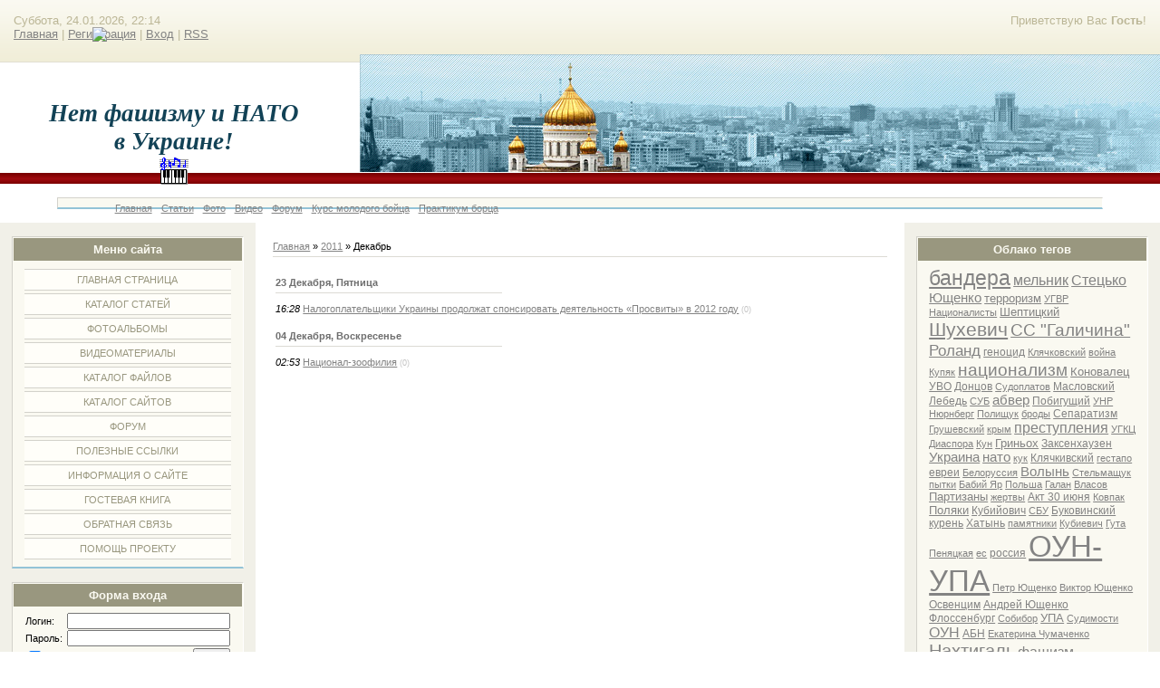

--- FILE ---
content_type: text/html; charset=UTF-8
request_url: https://no-fascism-ukr.ucoz.org/news/2011-12
body_size: 11422
content:
<html>
<head>
<script type="text/javascript" src="/?Zt3ab%3BQSqwYOFpCMvkZ3a%5EU2Da0ZYQ1R6tMNnx%3BZI873eyRJRNYmr3JBqk4ZrxY7IJ%3B5pSrOSTTY0XsaDTAnWH64NplqmQ7JPJaPY9YxB6h6Se1A5b4fN%3BqJ5q5kZ2e1pqn3%21ZCnG%5EUx%21xlct7GtFhUQ1hjDlzMtrhg%5EN4bL18ZixIGEziMaUTpHYHPd7kkO3jGRbZ9AjpiBTII2x3mWAlLqJeu5%5EMEvEMMU"></script>
	<script type="text/javascript">new Image().src = "//counter.yadro.ru/hit;ucoznet?r"+escape(document.referrer)+(screen&&";s"+screen.width+"*"+screen.height+"*"+(screen.colorDepth||screen.pixelDepth))+";u"+escape(document.URL)+";"+Date.now();</script>
	<script type="text/javascript">new Image().src = "//counter.yadro.ru/hit;ucoz_desktop_ad?r"+escape(document.referrer)+(screen&&";s"+screen.width+"*"+screen.height+"*"+(screen.colorDepth||screen.pixelDepth))+";u"+escape(document.URL)+";"+Date.now();</script><script type="text/javascript">
if(typeof(u_global_data)!='object') u_global_data={};
function ug_clund(){
	if(typeof(u_global_data.clunduse)!='undefined' && u_global_data.clunduse>0 || (u_global_data && u_global_data.is_u_main_h)){
		if(typeof(console)=='object' && typeof(console.log)=='function') console.log('utarget already loaded');
		return;
	}
	u_global_data.clunduse=1;
	if('0'=='1'){
		var d=new Date();d.setTime(d.getTime()+86400000);document.cookie='adbetnetshowed=2; path=/; expires='+d;
		if(location.search.indexOf('clk2398502361292193773143=1')==-1){
			return;
		}
	}else{
		window.addEventListener("click", function(event){
			if(typeof(u_global_data.clunduse)!='undefined' && u_global_data.clunduse>1) return;
			if(typeof(console)=='object' && typeof(console.log)=='function') console.log('utarget click');
			var d=new Date();d.setTime(d.getTime()+86400000);document.cookie='adbetnetshowed=1; path=/; expires='+d;
			u_global_data.clunduse=2;
			new Image().src = "//counter.yadro.ru/hit;ucoz_desktop_click?r"+escape(document.referrer)+(screen&&";s"+screen.width+"*"+screen.height+"*"+(screen.colorDepth||screen.pixelDepth))+";u"+escape(document.URL)+";"+Date.now();
		});
	}
	
	new Image().src = "//counter.yadro.ru/hit;desktop_click_load?r"+escape(document.referrer)+(screen&&";s"+screen.width+"*"+screen.height+"*"+(screen.colorDepth||screen.pixelDepth))+";u"+escape(document.URL)+";"+Date.now();
}

setTimeout(function(){
	if(typeof(u_global_data.preroll_video_57322)=='object' && u_global_data.preroll_video_57322.active_video=='adbetnet') {
		if(typeof(console)=='object' && typeof(console.log)=='function') console.log('utarget suspend, preroll active');
		setTimeout(ug_clund,8000);
	}
	else ug_clund();
},3000);
</script>
<title>Декабрь 2011 - Новости сайта - Нет фашизму и НАТО в Украине!</title>
<link type="text/css" rel="StyleSheet" href="/.s/src/css/836.css" />

	<link rel="stylesheet" href="/.s/src/base.min.css?v=221008" />
	<link rel="stylesheet" href="/.s/src/layer3.min.css?v=221008" />

	<script src="/.s/src/jquery-1.12.4.min.js"></script>
	
	<script src="/.s/src/uwnd.min.js?v=221008"></script>
	<script src="//s740.ucoz.net/cgi/uutils.fcg?a=uSD&ca=2&ug=999&isp=0&r=0.382275563347864"></script>
	<link rel="stylesheet" href="/.s/src/ulightbox/ulightbox.min.css" />
	<script src="/.s/src/ulightbox/ulightbox.min.js"></script>
	<script>
/* --- UCOZ-JS-DATA --- */
window.uCoz = {"country":"US","module":"news","ssid":"104071152000416545365","language":"ru","site":{"host":"no-fascism-ukr.ucoz.org","domain":null,"id":"fno-fascism-ukr"},"layerType":3,"sign":{"7287":"Перейти на страницу с фотографией.","7251":"Запрошенный контент не может быть загружен. Пожалуйста, попробуйте позже.","3125":"Закрыть","7253":"Начать слайд-шоу","5458":"Следующий","7252":"Предыдущий","7254":"Изменить размер","5255":"Помощник"},"uLightboxType":1};
/* --- UCOZ-JS-CODE --- */
function loginPopupForm(params = {}) { new _uWnd('LF', ' ', -250, -100, { closeonesc:1, resize:1 }, { url:'/index/40' + (params.urlParams ? '?'+params.urlParams : '') }) }
/* --- UCOZ-JS-END --- */
</script>

	<style>.UhideBlock{display:none; }</style>
</head>

<body>

<div id="wrap"> 
<!--U1AHEADER1Z--><DIV id=loginBlock><!--<s5212>-->Приветствую Вас<!--</s>--> <B>Гость</B>!</DIV>
<DIV id=dataBar>Суббота, 24.01.2026, 22:14<BR><A href="http://no-fascism-ukr.ucoz.org/"><!--<s5176>-->Главная<!--</s>--></A> | <A href="/index/3"><!--<s3089>-->Регистрация<!--</s>--></A>  | <A href="javascript:;" rel="nofollow" onclick="loginPopupForm(); return false;"><!--<s3087>-->Вход<!--</s>--></A> | <A href="https://no-fascism-ukr.ucoz.org/news/rss/">RSS</A></DIV>
<DIV></DIV>
<DIV style="POSITION: absolute; TOP: 30px; LEFT: 8%"><A href="http://www.pobedili.ru/"><IMG border=0 src="http://www.pobedili.ru/banner/gif/ribbon_star2.gif"></A></DIV>
<DIV id=logo>
<DIV id=logoName>
<H1><!-- <logo> --><SPAN style="FONT-FAMILY: Times New Roman"><B><EM>Нет фашизму и НАТО<BR>в Украине!<BR></EM></B></SPAN><script src="//no-fascism-ukr.ucoz.org/media/?auto=0;small=0;color=CC6600;loop=0;textoff=0;t=audio;f=http%3A//no-fascism-ukr.ucoz.org/_ld/0/5_rSanti--.mp3" type="text/javascript"></script><A title="Включить музыку" href="//no-fascism-ukr.ucoz.org/index/0-6" target=_blank><IMG border=0 alt="Включить музыку" src="//no-fascism-ukr.ucoz.org/image/button/74.gif"></A> <!-- </logo> --></H1></DIV>
<DIV id=logoPick></DIV></DIV>
<DIV class=subLine>&nbsp;</DIV>



<DIV class=boxTable>
<DIV class=boxContent><div id="uMenuDiv2" class="uMenuH" style="position:relative;"><ul class="uMenuRoot">
<li><div class="umn-tl"><div class="umn-tr"><div class="umn-tc"></div></div></div><div class="umn-ml"><div class="umn-mr"><div class="umn-mc"><div class="uMenuItem"><a href="/"><span>Главная</span></a></div></div></div></div><div class="umn-bl"><div class="umn-br"><div class="umn-bc"><div class="umn-footer"></div></div></div></div></li>
<li><div class="umn-tl"><div class="umn-tr"><div class="umn-tc"></div></div></div><div class="umn-ml"><div class="umn-mr"><div class="umn-mc"><div class="uMenuItem"><a href="/publ/"><span>Статьи</span></a></div></div></div></div><div class="umn-bl"><div class="umn-br"><div class="umn-bc"><div class="umn-footer"></div></div></div></div></li>
<li><div class="umn-tl"><div class="umn-tr"><div class="umn-tc"></div></div></div><div class="umn-ml"><div class="umn-mr"><div class="umn-mc"><div class="uMenuItem"><a href="/photo/"><span>Фото</span></a></div></div></div></div><div class="umn-bl"><div class="umn-br"><div class="umn-bc"><div class="umn-footer"></div></div></div></div></li>
<li><div class="umn-tl"><div class="umn-tr"><div class="umn-tc"></div></div></div><div class="umn-ml"><div class="umn-mr"><div class="umn-mc"><div class="uMenuItem"><a href="/blog"><span>Видео</span></a></div></div></div></div><div class="umn-bl"><div class="umn-br"><div class="umn-bc"><div class="umn-footer"></div></div></div></div></li>
<li><div class="umn-tl"><div class="umn-tr"><div class="umn-tc"></div></div></div><div class="umn-ml"><div class="umn-mr"><div class="umn-mc"><div class="uMenuItem"><a href="/forum/"><span>Форум</span></a></div></div></div></div><div class="umn-bl"><div class="umn-br"><div class="umn-bc"><div class="umn-footer"></div></div></div></div></li>
<li><div class="umn-tl"><div class="umn-tr"><div class="umn-tc"></div></div></div><div class="umn-ml"><div class="umn-mr"><div class="umn-mc"><div class="uMenuItem"><a href="/index/0-7"><span>Курс молодого бойца</span></a></div></div></div></div><div class="umn-bl"><div class="umn-br"><div class="umn-bc"><div class="umn-footer"></div></div></div></div></li>
<li><div class="umn-tl"><div class="umn-tr"><div class="umn-tc"></div></div></div><div class="umn-ml"><div class="umn-mr"><div class="umn-mc"><div class="uMenuItem"><a href="/index/0-8"><span>Практикум борца</span></a></div></div></div></div><div class="umn-bl"><div class="umn-br"><div class="umn-bc"><div class="umn-footer"></div></div></div></div></li></ul></div><script>$(function(){_uBuildMenu('#uMenuDiv2',1,document.location.href+'/','uMenuItemA','uMenuArrow',2500);})</script></DIV></DIV>

<!--/U1AHEADER1Z-->
 <div id="leftColumn">
<!--U1CLEFTER1Z-->
<!-- <block1> -->

<!-- <gr1> --><!-- </gr> -->
<DIV class=boxTable>
<H2><!-- <bt> --><!--<s5184>-->Меню сайта<!--</s>--><!-- </bt> --></H2>
<DIV class=boxContent><!-- <bc> --><div id="uMenuDiv1" class="uMenuV" style="position:relative;"><ul class="uMenuRoot">
<li><div class="umn-tl"><div class="umn-tr"><div class="umn-tc"></div></div></div><div class="umn-ml"><div class="umn-mr"><div class="umn-mc"><div class="uMenuItem"><a href="/"><span>Главная страница</span></a></div></div></div></div><div class="umn-bl"><div class="umn-br"><div class="umn-bc"><div class="umn-footer"></div></div></div></div></li>
<li><div class="umn-tl"><div class="umn-tr"><div class="umn-tc"></div></div></div><div class="umn-ml"><div class="umn-mr"><div class="umn-mc"><div class="uMenuItem"><a href="http://no-fascism-ukr.ucoz.org/publ/"><span>Каталог статей</span></a></div></div></div></div><div class="umn-bl"><div class="umn-br"><div class="umn-bc"><div class="umn-footer"></div></div></div></div></li>
<li><div class="umn-tl"><div class="umn-tr"><div class="umn-tc"></div></div></div><div class="umn-ml"><div class="umn-mr"><div class="umn-mc"><div class="uMenuItem"><a href="http://no-fascism-ukr.ucoz.org/photo/"><span>Фотоальбомы</span></a></div></div></div></div><div class="umn-bl"><div class="umn-br"><div class="umn-bc"><div class="umn-footer"></div></div></div></div></li>
<li><div class="umn-tl"><div class="umn-tr"><div class="umn-tc"></div></div></div><div class="umn-ml"><div class="umn-mr"><div class="umn-mc"><div class="uMenuItem"><a href="/blog"><span>Видеоматериалы</span></a></div></div></div></div><div class="umn-bl"><div class="umn-br"><div class="umn-bc"><div class="umn-footer"></div></div></div></div></li>
<li><div class="umn-tl"><div class="umn-tr"><div class="umn-tc"></div></div></div><div class="umn-ml"><div class="umn-mr"><div class="umn-mc"><div class="uMenuItem"><a href="http://no-fascism-ukr.ucoz.org/load/"><span>Каталог файлов</span></a></div></div></div></div><div class="umn-bl"><div class="umn-br"><div class="umn-bc"><div class="umn-footer"></div></div></div></div></li>
<li><div class="umn-tl"><div class="umn-tr"><div class="umn-tc"></div></div></div><div class="umn-ml"><div class="umn-mr"><div class="umn-mc"><div class="uMenuItem"><a href="http://no-fascism-ukr.ucoz.org/dir/"><span>Каталог сайтов</span></a></div></div></div></div><div class="umn-bl"><div class="umn-br"><div class="umn-bc"><div class="umn-footer"></div></div></div></div></li>
<li><div class="umn-tl"><div class="umn-tr"><div class="umn-tc"></div></div></div><div class="umn-ml"><div class="umn-mr"><div class="umn-mc"><div class="uMenuItem"><a href="http://no-fascism-ukr.ucoz.org/forum/"><span>Форум</span></a></div></div></div></div><div class="umn-bl"><div class="umn-br"><div class="umn-bc"><div class="umn-footer"></div></div></div></div></li>
<li><div class="umn-tl"><div class="umn-tr"><div class="umn-tc"></div></div></div><div class="umn-ml"><div class="umn-mr"><div class="umn-mc"><div class="uMenuItem"><a href="/board"><span>Полезные ссылки</span></a></div></div></div></div><div class="umn-bl"><div class="umn-br"><div class="umn-bc"><div class="umn-footer"></div></div></div></div></li>
<li><div class="umn-tl"><div class="umn-tr"><div class="umn-tc"></div></div></div><div class="umn-ml"><div class="umn-mr"><div class="umn-mc"><div class="uMenuItem"><a href="http://no-fascism-ukr.ucoz.org/index/0-2"><span>Информация о сайте</span></a></div></div></div></div><div class="umn-bl"><div class="umn-br"><div class="umn-bc"><div class="umn-footer"></div></div></div></div></li>
<li><div class="umn-tl"><div class="umn-tr"><div class="umn-tc"></div></div></div><div class="umn-ml"><div class="umn-mr"><div class="umn-mc"><div class="uMenuItem"><a href="http://no-fascism-ukr.ucoz.org/gb/"><span>Гостевая книга</span></a></div></div></div></div><div class="umn-bl"><div class="umn-br"><div class="umn-bc"><div class="umn-footer"></div></div></div></div></li>
<li><div class="umn-tl"><div class="umn-tr"><div class="umn-tc"></div></div></div><div class="umn-ml"><div class="umn-mr"><div class="umn-mc"><div class="uMenuItem"><a href="http://no-fascism-ukr.ucoz.org/index/0-3"><span>Обратная связь</span></a></div></div></div></div><div class="umn-bl"><div class="umn-br"><div class="umn-bc"><div class="umn-footer"></div></div></div></div></li>
<li><div class="umn-tl"><div class="umn-tr"><div class="umn-tc"></div></div></div><div class="umn-ml"><div class="umn-mr"><div class="umn-mc"><div class="uMenuItem"><a href="http://no-fascism-ukr.ucoz.org/index/0-5"><span>Помощь проекту</span></a></div></div></div></div><div class="umn-bl"><div class="umn-br"><div class="umn-bc"><div class="umn-footer"></div></div></div></div></li></ul></div><script>$(function(){_uBuildMenu('#uMenuDiv1',0,document.location.href+'/','uMenuItemA','uMenuArrow',2500);})</script><!-- </bc> --></DIV></DIV>
<!-- <gre> --><!-- </gre> -->

<!-- </block1> -->

<!-- <block2> -->

<DIV class=boxTable>
<H2><!-- <bt> --><!--<s5158>-->Форма входа<!--</s>--><!-- </bt> --></H2>
<DIV class=boxContent><!-- <bc> -->
		<script>
		sendFrm549810 = function( form, data = {} ) {
			var o   = $('#frmLg549810')[0];
			var pos = _uGetOffset(o);
			var o2  = $('#blk549810')[0];
			document.body.insertBefore(o2, document.body.firstChild);
			$(o2).css({top:(pos['top'])+'px',left:(pos['left'])+'px',width:o.offsetWidth+'px',height:o.offsetHeight+'px',display:''}).html('<div align="left" style="padding:5px;"><div class="myWinLoad"></div></div>');
			_uPostForm(form, { type:'POST', url:'/index/sub/', data, error:function() {
				$('#blk549810').html('<div align="" style="padding:10px;"><div class="myWinLoadSF" title="Невозможно выполнить запрос, попробуйте позже"></div></div>');
				_uWnd.alert('<div class="myWinError">Невозможно выполнить запрос, попробуйте позже</div>', '', {w:250, h:90, tm:3000, pad:'15px'} );
				setTimeout("$('#blk549810').css('display', 'none');", '1500');
			}});
			return false
		}
		
		</script>

		<div id="blk549810" style="border:1px solid #CCCCCC;position:absolute;z-index:82;background:url('/.s/img/fr/g.gif');display:none;"></div>

		<form id="frmLg549810" class="login-form local-auth" action="/index/sub/" method="post" onsubmit="return sendFrm549810(this)" data-submitter="sendFrm549810">
			
			
			<table border="0" cellspacing="1" cellpadding="0" width="100%">
			
			<tr><td class="login-form-label" width="20%" nowrap="nowrap">Логин:</td>
				<td class="login-form-val" ><input class="loginField" type="text" name="user" value="" size="20" autocomplete="username" style="width:100%;" maxlength="50"/></td></tr>
			<tr><td class="login-form-label">Пароль:</td>
				<td class="login-form-val"><input class="loginField" type="password" name="password" size="20" autocomplete="password" style="width:100%" maxlength="32"/></td></tr>
				
			</table>
			<table border="0" cellspacing="1" cellpadding="0" width="100%">
			<tr><td nowrap>
					<input id="remmonth" type="checkbox" name="rem" value="1" checked="checked"/><label for="remmonth">запомнить</label>
					</td>
				<td style="text-align:end" valign="top"><input class="loginButton" name="sbm" type="submit" value="Вход"/></td></tr>
			<tr><td class="login-form-links" colspan="2"><div style="text-align:center;"><a href="javascript:;" rel="nofollow" onclick="new _uWnd('Prm','Напоминание пароля',300,130,{ closeonesc:1 },{url:'/index/5'});return false;">Забыл пароль</a> | <a href="/index/3">Регистрация</a></div></td></tr>
			</table>
			
			<input type="hidden" name="a"    value="2" />
			<input type="hidden" name="ajax" value="1" />
			<input type="hidden" name="rnd"  value="810" />
			
			
		</form><!-- </bc> --></DIV></DIV>

<!-- </block2> -->

<!-- <block4> -->

<!-- </block4> -->

<!-- <block5> -->

<!-- </block5> -->

<!-- <block6> -->

<DIV class=boxTable>
<H2><!-- <bt> --><!--<s5207>-->Наш опрос<!--</s>--><!-- </bt> --></H2>
<DIV class=boxContent><!-- <bc> --><script>function pollnow414(){document.getElementById('PlBtn414').disabled=true;_uPostForm('pollform414',{url:'/poll/',type:'POST'});}function polll414(id,i){_uPostForm('',{url:'/poll/'+id+'-1-'+i+'-414',type:'GET'});}</script><div id="pollBlock414"><form id="pollform414" onsubmit="pollnow414();return false;">
			<div class="pollBlock">
				<div class="pollQue"><b>Должен ли Виктор Янукович лишить Степана Бандеру звания Героя Украины?</b></div>
				<div class="pollAns"><div class="answer"><input id="a4141" type="radio" name="answer" value="1" style="vertical-align:middle;" /> <label style="vertical-align:middle;display:inline;" for="a4141">Да</label></div>
<div class="answer"><input id="a4142" type="radio" name="answer" value="2" style="vertical-align:middle;" /> <label style="vertical-align:middle;display:inline;" for="a4142">Нет</label></div>
<div class="answer"><input id="a4143" type="radio" name="answer" value="3" style="vertical-align:middle;" /> <label style="vertical-align:middle;display:inline;" for="a4143">Решение должен принимать суд</label></div>

					<div id="pollSbm414" class="pollButton"><input class="pollBut" id="PlBtn414" type="submit" value="Ответить" /></div>
					<input type="hidden" name="ssid" value="104071152000416545365" />
					<input type="hidden" name="id"   value="15" />
					<input type="hidden" name="a"    value="1" />
					<input type="hidden" name="ajax" value="414" /></div>
				<div class="pollLnk"> <a href="javascript:;" rel="nofollow" onclick="new _uWnd('PollR','Результаты опроса',660,200,{closeonesc:1,maxh:400},{url:'/poll/15'});return false;">Результаты</a> | <a href="javascript:;" rel="nofollow" onclick="new _uWnd('PollA','Архив опросов',660,250,{closeonesc:1,maxh:400,max:1,min:1},{url:'/poll/0-2'});return false;">Архив опросов</a> </div>
				<div class="pollTot">Всего ответов: <b>59</b></div>
			</div></form></div><!-- </bc> --></DIV></DIV>

<!-- </block6> -->

<!-- <block7> -->
<DIV class=boxTable>
<H2><!-- <bt> --><!--<s5195>-->Статистика<!--</s>--><!-- </bt> --></H2>
<DIV class=boxContent><div align="center"><!-- <bc> --><BR>
<DIV style="MARGIN-BOTTOM: 10px; TEXT-ALIGN: center"><A href="//www.yandex.ru/cy?base=0&amp;host=no-fascism-ukr.ucoz.org/"><IMG height=31 alt="Яндекс цитирования" src="//www.yandex.ru/cycounter?no-fascism-ukr.ucoz.org/" width=88 border=0></A></DIV>
<DIV style="MARGIN-BOTTOM: 10px; TEXT-ALIGN: center"><a href="http://www.google-add.com/from.php?9278" target="_blank"><img src="http://google-add.com/button/google-add.gif" alt="Google-Add.com - Открытый Каталог Сайтов" width="88" height="31" border="0"/></a></DIV>

<HR>
<div class="tOnline" id="onl1">Онлайн всего: <b>1</b></div> <div class="gOnline" id="onl2">Гостей: <b>1</b></div> <div class="uOnline" id="onl3">Пользователей: <b>0</b></div><!-- </bc> --></div></DIV></DIV>
<!-- </block7> -->
<!--/U1CLEFTER1Z-->
</div>
 <div id="rightColumn">
<!--U1DRIGHTER1Z-->
<!-- <block2086> -->

<!-- <md2086> --><!-- </md> -->
<div class="boxTable"><h2><!-- <bt> -->Облако тегов<!-- </bt> --></h2><div class="boxContent"><!-- <bc> --><noindex><a style="font-size:17pt;" href="/search/%D0%B1%D0%B0%D0%BD%D0%B4%D0%B5%D1%80%D0%B0/" rel="nofollow" class="eTag eTagGr17">бандера</a> <a style="font-size:12pt;" href="/search/%D0%BC%D0%B5%D0%BB%D1%8C%D0%BD%D0%B8%D0%BA/" rel="nofollow" class="eTag eTagGr12">мельник</a> <a style="font-size:12pt;" href="/search/%D0%A1%D1%82%D0%B5%D1%86%D1%8C%D0%BA%D0%BE/" rel="nofollow" class="eTag eTagGr12">Стецько</a> <a style="font-size:11pt;" href="/search/%D0%AE%D1%89%D0%B5%D0%BD%D0%BA%D0%BE/" rel="nofollow" class="eTag eTagGr11">Ющенко</a> <a style="font-size:10pt;" href="/search/%D1%82%D0%B5%D1%80%D1%80%D0%BE%D1%80%D0%B8%D0%B7%D0%BC/" rel="nofollow" class="eTag eTagGr10">терроризм</a> <a style="font-size:8pt;" href="/search/%D0%A3%D0%93%D0%92%D0%A0/" rel="nofollow" class="eTag eTagGr8">УГВР</a> <a style="font-size:8pt;" href="/search/%D0%9D%D0%B0%D1%86%D0%B8%D0%BE%D0%BD%D0%B0%D0%BB%D0%B8%D1%81%D1%82%D1%8B/" rel="nofollow" class="eTag eTagGr8">Националисты</a> <a style="font-size:10pt;" href="/search/%D0%A8%D0%B5%D0%BF%D1%82%D0%B8%D1%86%D0%BA%D0%B8%D0%B9/" rel="nofollow" class="eTag eTagGr10">Шептицкий</a> <a style="font-size:16pt;" href="/search/%D0%A8%D1%83%D1%85%D0%B5%D0%B2%D0%B8%D1%87/" rel="nofollow" class="eTag eTagGr16">Шухевич</a> <a style="font-size:14pt;" href="/search/%D0%A1%D0%A1%20%26quot%D0%93%D0%B0%D0%BB%D0%B8%D1%87%D0%B8%D0%BD%D0%B0%26quot/" rel="nofollow" class="eTag eTagGr14">СС &quotГаличина&quot</a> <a style="font-size:13pt;" href="/search/%D0%A0%D0%BE%D0%BB%D0%B0%D0%BD%D0%B4/" rel="nofollow" class="eTag eTagGr13">Роланд</a> <a style="font-size:9pt;" href="/search/%D0%B3%D0%B5%D0%BD%D0%BE%D1%86%D0%B8%D0%B4/" rel="nofollow" class="eTag eTagGr9">геноцид</a> <a style="font-size:8pt;" href="/search/%D0%9A%D0%BB%D1%8F%D1%87%D0%BA%D0%BE%D0%B2%D1%81%D0%BA%D0%B8%D0%B9/" rel="nofollow" class="eTag eTagGr8">Клячковский</a> <a style="font-size:8pt;" href="/search/%D0%B2%D0%BE%D0%B9%D0%BD%D0%B0/" rel="nofollow" class="eTag eTagGr8">война</a> <a style="font-size:8pt;" href="/search/%D0%9A%D1%83%D0%BF%D1%8F%D0%BA/" rel="nofollow" class="eTag eTagGr8">Купяк</a> <a style="font-size:14pt;" href="/search/%D0%BD%D0%B0%D1%86%D0%B8%D0%BE%D0%BD%D0%B0%D0%BB%D0%B8%D0%B7%D0%BC/" rel="nofollow" class="eTag eTagGr14">национализм</a> <a style="font-size:10pt;" href="/search/%D0%9A%D0%BE%D0%BD%D0%BE%D0%B2%D0%B0%D0%BB%D0%B5%D1%86/" rel="nofollow" class="eTag eTagGr10">Коновалец</a> <a style="font-size:9pt;" href="/search/%D0%A3%D0%92%D0%9E/" rel="nofollow" class="eTag eTagGr9">УВО</a> <a style="font-size:9pt;" href="/search/%D0%94%D0%BE%D0%BD%D1%86%D0%BE%D0%B2/" rel="nofollow" class="eTag eTagGr9">Донцов</a> <a style="font-size:8pt;" href="/search/%D0%A1%D1%83%D0%B4%D0%BE%D0%BF%D0%BB%D0%B0%D1%82%D0%BE%D0%B2/" rel="nofollow" class="eTag eTagGr8">Судоплатов</a> <a style="font-size:9pt;" href="/search/%D0%9C%D0%B0%D1%81%D0%BB%D0%BE%D0%B2%D1%81%D0%BA%D0%B8%D0%B9/" rel="nofollow" class="eTag eTagGr9">Масловский</a> <a style="font-size:9pt;" href="/search/%D0%9B%D0%B5%D0%B1%D0%B5%D0%B4%D1%8C/" rel="nofollow" class="eTag eTagGr9">Лебедь</a> <a style="font-size:8pt;" href="/search/%D0%A1%D0%A3%D0%91/" rel="nofollow" class="eTag eTagGr8">СУБ</a> <a style="font-size:11pt;" href="/search/%D0%B0%D0%B1%D0%B2%D0%B5%D1%80/" rel="nofollow" class="eTag eTagGr11">абвер</a> <a style="font-size:9pt;" href="/search/%D0%9F%D0%BE%D0%B1%D0%B8%D0%B3%D1%83%D1%89%D0%B8%D0%B9/" rel="nofollow" class="eTag eTagGr9">Побигущий</a> <a style="font-size:8pt;" href="/search/%D0%A3%D0%9D%D0%A0/" rel="nofollow" class="eTag eTagGr8">УНР</a> <a style="font-size:8pt;" href="/search/%D0%9D%D1%8E%D1%80%D0%BD%D0%B1%D0%B5%D1%80%D0%B3/" rel="nofollow" class="eTag eTagGr8">Нюрнберг</a> <a style="font-size:8pt;" href="/search/%D0%9F%D0%BE%D0%BB%D0%B8%D1%89%D1%83%D0%BA/" rel="nofollow" class="eTag eTagGr8">Полищук</a> <a style="font-size:8pt;" href="/search/%D0%B1%D1%80%D0%BE%D0%B4%D1%8B/" rel="nofollow" class="eTag eTagGr8">броды</a> <a style="font-size:9pt;" href="/search/%D0%A1%D0%B5%D0%BF%D0%B0%D1%80%D0%B0%D1%82%D0%B8%D0%B7%D0%BC/" rel="nofollow" class="eTag eTagGr9">Сепаратизм</a> <a style="font-size:8pt;" href="/search/%D0%93%D1%80%D1%83%D1%88%D0%B5%D0%B2%D1%81%D0%BA%D0%B8%D0%B9/" rel="nofollow" class="eTag eTagGr8">Грушевский</a> <a style="font-size:8pt;" href="/search/%D0%BA%D1%80%D1%8B%D0%BC/" rel="nofollow" class="eTag eTagGr8">крым</a> <a style="font-size:12pt;" href="/search/%D0%BF%D1%80%D0%B5%D1%81%D1%82%D1%83%D0%BF%D0%BB%D0%B5%D0%BD%D0%B8%D1%8F/" rel="nofollow" class="eTag eTagGr12">преступления</a> <a style="font-size:8pt;" href="/search/%D0%A3%D0%93%D0%9A%D0%A6/" rel="nofollow" class="eTag eTagGr8">УГКЦ</a> <a style="font-size:8pt;" href="/search/%D0%94%D0%B8%D0%B0%D1%81%D0%BF%D0%BE%D1%80%D0%B0/" rel="nofollow" class="eTag eTagGr8">Диаспора</a> <a style="font-size:8pt;" href="/search/%D0%9A%D1%83%D0%BD/" rel="nofollow" class="eTag eTagGr8">Кун</a> <a style="font-size:10pt;" href="/search/%D0%93%D1%80%D0%B8%D0%BD%D1%8C%D0%BE%D1%85/" rel="nofollow" class="eTag eTagGr10">Гриньох</a> <a style="font-size:9pt;" href="/search/%D0%97%D0%B0%D0%BA%D1%81%D0%B5%D0%BD%D1%85%D0%B0%D1%83%D0%B7%D0%B5%D0%BD/" rel="nofollow" class="eTag eTagGr9">Заксенхаузен</a> <a style="font-size:11pt;" href="/search/%D0%A3%D0%BA%D1%80%D0%B0%D0%B8%D0%BD%D0%B0/" rel="nofollow" class="eTag eTagGr11">Украина</a> <a style="font-size:11pt;" href="/search/%D0%BD%D0%B0%D1%82%D0%BE/" rel="nofollow" class="eTag eTagGr11">нато</a> <a style="font-size:8pt;" href="/search/%D0%BA%D1%83%D0%BA/" rel="nofollow" class="eTag eTagGr8">кук</a> <a style="font-size:9pt;" href="/search/%D0%9A%D0%BB%D1%8F%D1%87%D0%BA%D0%B8%D0%B2%D1%81%D0%BA%D0%B8%D0%B9/" rel="nofollow" class="eTag eTagGr9">Клячкивский</a> <a style="font-size:8pt;" href="/search/%D0%B3%D0%B5%D1%81%D1%82%D0%B0%D0%BF%D0%BE/" rel="nofollow" class="eTag eTagGr8">гестапо</a> <a style="font-size:9pt;" href="/search/%D0%B5%D0%B2%D1%80%D0%B5%D0%B8/" rel="nofollow" class="eTag eTagGr9">евреи</a> <a style="font-size:8pt;" href="/search/%D0%91%D0%B5%D0%BB%D0%BE%D1%80%D1%83%D1%81%D1%81%D0%B8%D1%8F/" rel="nofollow" class="eTag eTagGr8">Белоруссия</a> <a style="font-size:11pt;" href="/search/%D0%92%D0%BE%D0%BB%D1%8B%D0%BD%D1%8C/" rel="nofollow" class="eTag eTagGr11">Волынь</a> <a style="font-size:8pt;" href="/search/%D0%A1%D1%82%D0%B5%D0%BB%D1%8C%D0%BC%D0%B0%D1%89%D1%83%D0%BA/" rel="nofollow" class="eTag eTagGr8">Стельмащук</a> <a style="font-size:8pt;" href="/search/%D0%BF%D1%8B%D1%82%D0%BA%D0%B8/" rel="nofollow" class="eTag eTagGr8">пытки</a> <a style="font-size:8pt;" href="/search/%D0%91%D0%B0%D0%B1%D0%B8%D0%B9%20%D0%AF%D1%80/" rel="nofollow" class="eTag eTagGr8">Бабий Яр</a> <a style="font-size:8pt;" href="/search/%D0%9F%D0%BE%D0%BB%D1%8C%D1%88%D0%B0/" rel="nofollow" class="eTag eTagGr8">Польша</a> <a style="font-size:8pt;" href="/search/%D0%93%D0%B0%D0%BB%D0%B0%D0%BD/" rel="nofollow" class="eTag eTagGr8">Галан</a> <a style="font-size:8pt;" href="/search/%D0%92%D0%BB%D0%B0%D1%81%D0%BE%D0%B2/" rel="nofollow" class="eTag eTagGr8">Власов</a> <a style="font-size:10pt;" href="/search/%D0%9F%D0%B0%D1%80%D1%82%D0%B8%D0%B7%D0%B0%D0%BD%D1%8B/" rel="nofollow" class="eTag eTagGr10">Партизаны</a> <a style="font-size:8pt;" href="/search/%D0%B6%D0%B5%D1%80%D1%82%D0%B2%D1%8B/" rel="nofollow" class="eTag eTagGr8">жертвы</a> <a style="font-size:9pt;" href="/search/%D0%90%D0%BA%D1%82%2030%20%D0%B8%D1%8E%D0%BD%D1%8F/" rel="nofollow" class="eTag eTagGr9">Акт 30 июня</a> <a style="font-size:8pt;" href="/search/%D0%9A%D0%BE%D0%B2%D0%BF%D0%B0%D0%BA/" rel="nofollow" class="eTag eTagGr8">Ковпак</a> <a style="font-size:10pt;" href="/search/%D0%9F%D0%BE%D0%BB%D1%8F%D0%BA%D0%B8/" rel="nofollow" class="eTag eTagGr10">Поляки</a> <a style="font-size:9pt;" href="/search/%D0%9A%D1%83%D0%B1%D0%B8%D0%B9%D0%BE%D0%B2%D0%B8%D1%87/" rel="nofollow" class="eTag eTagGr9">Кубийович</a> <a style="font-size:8pt;" href="/search/%D0%A1%D0%91%D0%A3/" rel="nofollow" class="eTag eTagGr8">СБУ</a> <a style="font-size:9pt;" href="/search/%D0%91%D1%83%D0%BA%D0%BE%D0%B2%D0%B8%D0%BD%D1%81%D0%BA%D0%B8%D0%B9%20%D0%BA%D1%83%D1%80%D0%B5%D0%BD%D1%8C/" rel="nofollow" class="eTag eTagGr9">Буковинский курень</a> <a style="font-size:9pt;" href="/search/%D0%A5%D0%B0%D1%82%D1%8B%D0%BD%D1%8C/" rel="nofollow" class="eTag eTagGr9">Хатынь</a> <a style="font-size:8pt;" href="/search/%D0%BF%D0%B0%D0%BC%D1%8F%D1%82%D0%BD%D0%B8%D0%BA%D0%B8/" rel="nofollow" class="eTag eTagGr8">памятники</a> <a style="font-size:8pt;" href="/search/%D0%9A%D1%83%D0%B1%D0%B8%D0%B5%D0%B2%D0%B8%D1%87/" rel="nofollow" class="eTag eTagGr8">Кубиевич</a> <a style="font-size:8pt;" href="/search/%D0%93%D1%83%D1%82%D0%B0%20%D0%9F%D0%B5%D0%BD%D1%8F%D1%86%D0%BA%D0%B0%D1%8F/" rel="nofollow" class="eTag eTagGr8">Гута Пеняцкая</a> <a style="font-size:8pt;" href="/search/%D0%B5%D1%81/" rel="nofollow" class="eTag eTagGr8">ес</a> <a style="font-size:9pt;" href="/search/%D1%80%D0%BE%D1%81%D1%81%D0%B8%D1%8F/" rel="nofollow" class="eTag eTagGr9">россия</a> <a style="font-size:25pt;" href="/search/%D0%9E%D0%A3%D0%9D-%D0%A3%D0%9F%D0%90/" rel="nofollow" class="eTag eTagGr25">ОУН-УПА</a> <a style="font-size:8pt;" href="/search/%D0%9F%D0%B5%D1%82%D1%80%20%D0%AE%D1%89%D0%B5%D0%BD%D0%BA%D0%BE/" rel="nofollow" class="eTag eTagGr8">Петр Ющенко</a> <a style="font-size:8pt;" href="/search/%D0%92%D0%B8%D0%BA%D1%82%D0%BE%D1%80%20%D0%AE%D1%89%D0%B5%D0%BD%D0%BA%D0%BE/" rel="nofollow" class="eTag eTagGr8">Виктор Ющенко</a> <a style="font-size:9pt;" href="/search/%D0%9E%D1%81%D0%B2%D0%B5%D0%BD%D1%86%D0%B8%D0%BC/" rel="nofollow" class="eTag eTagGr9">Освенцим</a> <a style="font-size:9pt;" href="/search/%D0%90%D0%BD%D0%B4%D1%80%D0%B5%D0%B9%20%D0%AE%D1%89%D0%B5%D0%BD%D0%BA%D0%BE/" rel="nofollow" class="eTag eTagGr9">Андрей Ющенко</a> <a style="font-size:9pt;" href="/search/%D0%A4%D0%BB%D0%BE%D1%81%D1%81%D0%B5%D0%BD%D0%B1%D1%83%D1%80%D0%B3/" rel="nofollow" class="eTag eTagGr9">Флоссенбург</a> <a style="font-size:8pt;" href="/search/%D0%A1%D0%BE%D0%B1%D0%B8%D0%B1%D0%BE%D1%80/" rel="nofollow" class="eTag eTagGr8">Собибор</a> <a style="font-size:10pt;" href="/search/%D0%A3%D0%9F%D0%90/" rel="nofollow" class="eTag eTagGr10">УПА</a> <a style="font-size:8pt;" href="/search/%D0%A1%D1%83%D0%B4%D0%B8%D0%BC%D0%BE%D1%81%D1%82%D0%B8/" rel="nofollow" class="eTag eTagGr8">Судимости</a> <a style="font-size:12pt;" href="/search/%D0%9E%D0%A3%D0%9D/" rel="nofollow" class="eTag eTagGr12">ОУН</a> <a style="font-size:9pt;" href="/search/%D0%90%D0%91%D0%9D/" rel="nofollow" class="eTag eTagGr9">АБН</a> <a style="font-size:8pt;" href="/search/%D0%95%D0%BA%D0%B0%D1%82%D0%B5%D1%80%D0%B8%D0%BD%D0%B0%20%D0%A7%D1%83%D0%BC%D0%B0%D1%87%D0%B5%D0%BD%D0%BA%D0%BE/" rel="nofollow" class="eTag eTagGr8">Екатерина Чумаченко</a> <a style="font-size:15pt;" href="/search/%D0%9D%D0%B0%D1%85%D1%82%D0%B8%D0%B3%D0%B0%D0%BB%D1%8C/" rel="nofollow" class="eTag eTagGr15">Нахтигаль</a> <a style="font-size:12pt;" href="/search/%D1%84%D0%B0%D1%88%D0%B8%D0%B7%D0%BC/" rel="nofollow" class="eTag eTagGr12">фашизм</a> <a style="font-size:8pt;" href="/search/%D0%9A%D0%BE%D0%BB%D0%BB%D0%B0%D0%B1%D0%BE%D1%80%D1%86%D0%B8%D0%BE%D0%BD%D0%B8%D0%B7%D0%BC/" rel="nofollow" class="eTag eTagGr8">Коллаборционизм</a> <a style="font-size:8pt;" href="/search/%D0%BD%D0%B0%D1%86%D0%B8%D0%B7%D0%BC/" rel="nofollow" class="eTag eTagGr8">нацизм</a> <a style="font-size:8pt;" href="/search/%D0%A1%D0%BB%D0%B0%D0%B2%D0%B0%20%D0%A1%D1%82%D0%B5%D1%86%D1%8C%D0%BA%D0%BE/" rel="nofollow" class="eTag eTagGr8">Слава Стецько</a> <a style="font-size:11pt;" href="/search/%D0%A1%D0%A8%D0%90/" rel="nofollow" class="eTag eTagGr11">США</a> <a style="font-size:9pt;" href="/search/%D1%86%D1%80%D1%83/" rel="nofollow" class="eTag eTagGr9">цру</a> <a style="font-size:8pt;" href="/search/%D0%B0%D0%BC%D0%B5%D1%80%D0%B8%D0%BA%D0%B0/" rel="nofollow" class="eTag eTagGr8">америка</a> <a style="font-size:8pt;" href="/search/%D0%92%D0%BE%D0%B5%D0%BD%D0%BD%D1%8B%D0%B5%20%D0%BF%D1%80%D0%B5%D1%81%D1%82%D1%83%D0%BF%D0%BB%D0%B5%D0%BD%D0%B8%D1%8F/" rel="nofollow" class="eTag eTagGr8">Военные преступления</a> <a style="font-size:9pt;" href="/search/%D0%BC%D0%B8%D1%84/" rel="nofollow" class="eTag eTagGr9">миф</a> <a style="font-size:8pt;" href="/search/%D0%BF%D1%80%D0%BE%D0%BF%D0%B0%D0%B3%D0%B0%D0%BD%D0%B4%D0%B0/" rel="nofollow" class="eTag eTagGr8">пропаганда</a> <a style="font-size:9pt;" href="/search/%D1%84%D0%B0%D0%BB%D1%8C%D1%81%D0%B8%D1%84%D0%B8%D0%BA%D0%B0%D1%86%D0%B8%D0%B8/" rel="nofollow" class="eTag eTagGr9">фальсификации</a> <a style="font-size:9pt;" href="/search/%D0%9D%D0%9A%D0%92%D0%94/" rel="nofollow" class="eTag eTagGr9">НКВД</a> <a style="font-size:8pt;" href="/search/%D0%A1%D0%A1%D0%A1%D0%A0/" rel="nofollow" class="eTag eTagGr8">СССР</a> <a style="font-size:8pt;" href="/search/%D1%81%D0%BC%D0%B8/" rel="nofollow" class="eTag eTagGr8">сми</a> <a style="font-size:8pt;" href="/search/%D0%9F%D0%BB%D0%B0%D0%BD%20%D0%94%D0%B0%D0%BB%D0%BB%D0%B5%D1%81%D0%B0/" rel="nofollow" class="eTag eTagGr8">План Даллеса</a> <a style="font-size:8pt;" href="/search/%D0%93%D0%B5%D0%BE%D0%BF%D0%BE%D0%BB%D0%B8%D1%82%D0%B8%D0%BA%D0%B0/" rel="nofollow" class="eTag eTagGr8">Геополитика</a> <a style="font-size:8pt;" href="/search/%D0%90%D0%BD%D1%82%D0%B8%D1%85%D1%80%D0%B8%D1%81%D1%82%D0%B8%D0%B0%D0%BD%D1%81%D1%82%D0%B2%D0%BE/" rel="nofollow" class="eTag eTagGr8">Антихристианство</a> <a style="font-size:8pt;" href="/search/%D0%9D%D0%B5%D0%BE%D1%8F%D0%B7%D1%8B%D1%87%D0%B5%D1%81%D1%82%D0%B2%D0%BE/" rel="nofollow" class="eTag eTagGr8">Неоязычество</a> <a style="font-size:8pt;" href="/search/%D1%80%D0%B5%D0%BB%D0%B8%D0%B3%D0%B8%D1%8F/" rel="nofollow" class="eTag eTagGr8">религия</a> <a style="font-size:8pt;" href="/search/%D0%BD%D0%B0%D1%86%D0%B8%D0%BE%D0%BD%D0%B0%D0%BB%D1%8C%D0%BD%D0%B0%D1%8F%20%D0%B3%D0%B2%D0%B0%D1%80%D0%B4%D0%B8%D1%8F/" rel="nofollow" class="eTag eTagGr8">национальная гвардия</a> <a style="font-size:8pt;" href="/search/%D0%9F%D1%80%D0%B0%D0%B2%D1%8B%D0%B9%20%D1%81%D0%B5%D0%BA%D1%82%D0%BE%D1%80/" rel="nofollow" class="eTag eTagGr8">Правый сектор</a> </noindex><!-- </bc> --></div></div>
<!-- <mde> --><!-- </mde> -->

<!-- </block2086> -->

<!-- <block3> -->

<div class="boxTable"><h2><!-- <bt> --><!--<s3163>-->Поиск<!--</s>--><!-- </bt> --></h2><div class="boxContent"><div align="center"><!-- <bc> -->
		<div class="searchForm">
			<form onsubmit="this.sfSbm.disabled=true" method="get" style="margin:0" action="/search/">
				<div align="center" class="schQuery">
					<input type="text" name="q" maxlength="30" size="20" class="queryField" />
				</div>
				<div align="center" class="schBtn">
					<input type="submit" class="searchSbmFl" name="sfSbm" value="Найти" />
				</div>
				<input type="hidden" name="t" value="0">
			</form>
		</div><!-- </bc> --></div></div></div>

<!-- </block3> -->

<!-- <block8> -->

<!-- <md8> --><!-- </md> -->
<div class="boxTable"><h2><!-- <bt> --><!--<s5171>-->Календарь<!--</s>--><!-- </bt> --></h2><div class="boxContent"><div align="center"><!-- <bc> -->
		<table border="0" cellspacing="1" cellpadding="2" class="calTable">
			<tr><td align="center" class="calMonth" colspan="7"><a title="Ноябрь 2011" class="calMonthLink cal-month-link-prev" rel="nofollow" href="/news/2011-11">&laquo;</a>&nbsp; <a class="calMonthLink cal-month-current" rel="nofollow" href="/news/2011-12">Декабрь 2011</a> &nbsp;<a title="Январь 2012" class="calMonthLink cal-month-link-next" rel="nofollow" href="/news/2012-01">&raquo;</a></td></tr>
		<tr>
			<td align="center" class="calWday">Пн</td>
			<td align="center" class="calWday">Вт</td>
			<td align="center" class="calWday">Ср</td>
			<td align="center" class="calWday">Чт</td>
			<td align="center" class="calWday">Пт</td>
			<td align="center" class="calWdaySe">Сб</td>
			<td align="center" class="calWdaySu">Вс</td>
		</tr><tr><td>&nbsp;</td><td>&nbsp;</td><td>&nbsp;</td><td align="center" class="calMday">1</td><td align="center" class="calMday">2</td><td align="center" class="calMday">3</td><td align="center" class="calMdayIs"><a class="calMdayLink" href="/news/2011-12-04" title="1 Сообщений">4</a></td></tr><tr><td align="center" class="calMday">5</td><td align="center" class="calMday">6</td><td align="center" class="calMday">7</td><td align="center" class="calMday">8</td><td align="center" class="calMday">9</td><td align="center" class="calMday">10</td><td align="center" class="calMday">11</td></tr><tr><td align="center" class="calMday">12</td><td align="center" class="calMday">13</td><td align="center" class="calMday">14</td><td align="center" class="calMday">15</td><td align="center" class="calMday">16</td><td align="center" class="calMday">17</td><td align="center" class="calMday">18</td></tr><tr><td align="center" class="calMday">19</td><td align="center" class="calMday">20</td><td align="center" class="calMday">21</td><td align="center" class="calMday">22</td><td align="center" class="calMdayIs"><a class="calMdayLink" href="/news/2011-12-23" title="1 Сообщений">23</a></td><td align="center" class="calMdayA">24</td><td align="center" class="calMday">25</td></tr><tr><td align="center" class="calMday">26</td><td align="center" class="calMday">27</td><td align="center" class="calMday">28</td><td align="center" class="calMday">29</td><td align="center" class="calMday">30</td><td align="center" class="calMday">31</td></tr></table><!-- </bc> --></div></div></div>
<!-- <mde> --><!-- </mde> -->

<!-- </block8> -->

<!-- <block9> -->

<!-- <md9> --><!-- </md> -->
<div class="boxTable"><h2><!-- <bt> --><!--<s5347>-->Архив записей<!--</s>--><!-- </bt> --></h2><div class="boxContent"><!-- <bc> --><ul class="archUl"><li class="archLi"><a class="archLink" href="/news/2008-08">2008 Август</a></li><li class="archLi"><a class="archLink" href="/news/2008-09">2008 Сентябрь</a></li><li class="archLi"><a class="archLink" href="/news/2008-10">2008 Октябрь</a></li><li class="archLi"><a class="archLink" href="/news/2008-11">2008 Ноябрь</a></li><li class="archLi"><a class="archLink" href="/news/2008-12">2008 Декабрь</a></li><li class="archLi"><a class="archLink" href="/news/2009-01">2009 Январь</a></li><li class="archLi"><a class="archLink" href="/news/2009-02">2009 Февраль</a></li><li class="archLi"><a class="archLink" href="/news/2009-03">2009 Март</a></li><li class="archLi"><a class="archLink" href="/news/2009-04">2009 Апрель</a></li><li class="archLi"><a class="archLink" href="/news/2009-05">2009 Май</a></li><li class="archLi"><a class="archLink" href="/news/2009-06">2009 Июнь</a></li><li class="archLi"><a class="archLink" href="/news/2009-07">2009 Июль</a></li><li class="archLi"><a class="archLink" href="/news/2009-08">2009 Август</a></li><li class="archLi"><a class="archLink" href="/news/2009-09">2009 Сентябрь</a></li><li class="archLi"><a class="archLink" href="/news/2009-10">2009 Октябрь</a></li><li class="archLi"><a class="archLink" href="/news/2009-11">2009 Ноябрь</a></li><li class="archLi"><a class="archLink" href="/news/2009-12">2009 Декабрь</a></li><li class="archLi"><a class="archLink" href="/news/2010-01">2010 Январь</a></li><li class="archLi"><a class="archLink" href="/news/2010-02">2010 Февраль</a></li><li class="archLi"><a class="archLink" href="/news/2010-03">2010 Март</a></li><li class="archLi"><a class="archLink" href="/news/2010-04">2010 Апрель</a></li><li class="archLi"><a class="archLink" href="/news/2010-05">2010 Май</a></li><li class="archLi"><a class="archLink" href="/news/2010-06">2010 Июнь</a></li><li class="archLi"><a class="archLink" href="/news/2010-07">2010 Июль</a></li><li class="archLi"><a class="archLink" href="/news/2010-08">2010 Август</a></li><li class="archLi"><a class="archLink" href="/news/2010-09">2010 Сентябрь</a></li><li class="archLi"><a class="archLink" href="/news/2010-10">2010 Октябрь</a></li><li class="archLi"><a class="archLink" href="/news/2010-11">2010 Ноябрь</a></li><li class="archLi"><a class="archLink" href="/news/2010-12">2010 Декабрь</a></li><li class="archLi"><a class="archLink" href="/news/2011-01">2011 Январь</a></li><li class="archLi"><a class="archLink" href="/news/2011-02">2011 Февраль</a></li><li class="archLi"><a class="archLink" href="/news/2011-03">2011 Март</a></li><li class="archLi"><a class="archLink" href="/news/2011-04">2011 Апрель</a></li><li class="archLi"><a class="archLink" href="/news/2011-05">2011 Май</a></li><li class="archLi"><a class="archLink" href="/news/2011-06">2011 Июнь</a></li><li class="archLi"><a class="archLink" href="/news/2011-07">2011 Июль</a></li><li class="archLi"><a class="archLink" href="/news/2011-08">2011 Август</a></li><li class="archLi"><a class="archLink" href="/news/2011-09">2011 Сентябрь</a></li><li class="archLi"><a class="archLink" href="/news/2011-10">2011 Октябрь</a></li><li class="archLi"><a class="archLink" href="/news/2011-11">2011 Ноябрь</a></li><li class="archLi"><a class="archLink" href="/news/2011-12">2011 Декабрь</a></li><li class="archLi"><a class="archLink" href="/news/2012-01">2012 Январь</a></li><li class="archLi"><a class="archLink" href="/news/2012-02">2012 Февраль</a></li><li class="archLi"><a class="archLink" href="/news/2012-03">2012 Март</a></li><li class="archLi"><a class="archLink" href="/news/2012-04">2012 Апрель</a></li><li class="archLi"><a class="archLink" href="/news/2012-05">2012 Май</a></li><li class="archLi"><a class="archLink" href="/news/2012-07">2012 Июль</a></li><li class="archLi"><a class="archLink" href="/news/2012-08">2012 Август</a></li><li class="archLi"><a class="archLink" href="/news/2013-01">2013 Январь</a></li><li class="archLi"><a class="archLink" href="/news/2013-04">2013 Апрель</a></li><li class="archLi"><a class="archLink" href="/news/2014-01">2014 Январь</a></li><li class="archLi"><a class="archLink" href="/news/2014-03">2014 Март</a></li><li class="archLi"><a class="archLink" href="/news/2014-04">2014 Апрель</a></li><li class="archLi"><a class="archLink" href="/news/2014-05">2014 Май</a></li><li class="archLi"><a class="archLink" href="/news/2014-07">2014 Июль</a></li><li class="archLi"><a class="archLink" href="/news/2014-10">2014 Октябрь</a></li><li class="archLi"><a class="archLink" href="/news/2014-12">2014 Декабрь</a></li><li class="archLi"><a class="archLink" href="/news/2015-06">2015 Июнь</a></li></ul><!-- </bc> --></div></div>
<!-- <mde> --><!-- </mde> -->

<!-- </block9> -->

<!-- <block10> -->
<!-- <md10> --><!-- </md> -->
<div class="boxTable"><h2><!-- <bt> --><!--<s5204>-->Друзья сайта<!--</s>--><!-- </bt> --></h2><div class="boxContent"><!-- <bc> --><!--<s1546>-->
<li><a href="http://gl.9may.ru/" target="_blank"><img src="http://l.foto.radikal.ru/0612/951023e168cb.gif" alt="Акция 'Георгиевская ленточка'"/></a></li>
<li><a href="http://anti-orange-ua.com.ru/" target="_blank"><img src="http://h.foto.radikal.ru/0612/a3cf1ce65068.gif" alt="Проект 'Анти-оранж'"/></a></li>
<li><a href="http://2000.net.ua/" target="_blank"><img src="http://s52.radikal.ru/i135/0812/b5/787f975150c3.jpg" alt="Еженедельник 2000"/></a></li>
<li><a href="http://varjag-2007.livejournal.com/" target="_blank"><img src="http://l-userpic.livejournal.com/82534925/14087589" alt="Журнал varjag_2007" width="90" height="90" border="0"/></a></li>
<li><a href="http://ua-patriot.com" target="_blank" alt="Неизвращенная история Украины, гордость и позор, новости"><img src="http://ua-patriot.com/UA-button.gif" alt="Неизвращенная история Украины, гордость и позор, новости" title="Неизвращенная история Украины, гордость и позор, новости" width=88 height=31 border=0></a></li>

<li><a href="//blog.ucoz.ru/" target="_blank">Официальный блог</a></li>
<li><a href="http://tak.ru/partner.php?id=233575">$$$ для web-мастеров</a></li>
<li><a href="//forum.ucoz.ru/" target="_blank">Сообщество uCoz</a></li>
<li><a href="//faq.ucoz.ru/" target="_blank">FAQ по системе</a></li>
<li><a href="//manual.ucoz.net/" target="_blank">Инструкции для uCoz</a></li>

<!--</s>--><!-- </bc> --></div></div>
<!-- <mde> --><!-- </mde> -->
<!-- </block10> -->

<!-- <block392> -->
<div class="boxTable"><h2><!-- <bt> -->Орфография<!-- </bt> --></h2><div class="boxContent"><!-- <bc> --><script type="text/javascript" type="text/javascript" src="/orphus/orphus.js"></script><br><a href="http://orphus.ru" id="orphus" target="_blank"><img alt="Система Orphus" src="/orphus/orphus.gif" border="0" width="125" height="115" /></a><!-- </bc> --></div></div>
<!-- </block392> -->
<!--/U1DRIGHTER1Z-->
 </div>
 <div id="center">
 <div id="textBlock">
  <!-- <middle> --><!-- <body> --><a href="http://no-fascism-ukr.ucoz.org/"><!--<s5176>-->Главная<!--</s>--></a> &raquo; <a class="dateBar breadcrumb-item" href="/news/2011-00">2011</a> <span class="breadcrumb-sep">&raquo;</span> <span class="breadcrumb-curr">Декабрь</span> <hr />
<div id="nativeroll_video_cont" style="display:none;"></div><table border="0" width="100%" cellspacing="1" cellpadding="2">
			<tr><td class="archiveDateTitle">
					<a class="archiveDateTitleLink" href="/news/2011-12-23">23 Декабря, Пятница</a>
					<hr class="archEntryHr" align="left" />
			</td></tr><tr><td class="archiveEntryTitle"><ul class="uz"><li><span class="archiveEntryTime">16:28</span> <a class="archiveEntryTitleLink" href="/news/2011-12-23-813">Налогоплательщики Украины продолжат спонсировать деятельность «Просвиты» в 2012 году</a>  <span title="Комментарии" class="archiveEntryComms">(0)</span> </li></ul></td></tr>
			<tr><td class="archiveDateTitle">
					<a class="archiveDateTitleLink" href="/news/2011-12-04">04 Декабря, Воскресенье</a>
					<hr class="archEntryHr" align="left" />
			</td></tr><tr><td class="archiveEntryTitle"><ul class="uz"><li><span class="archiveEntryTime">02:53</span> <a class="archiveEntryTitleLink" href="/news/2011-12-04-810">Национал-зоофилия</a>  <span title="Комментарии" class="archiveEntryComms">(0)</span> </li></ul></td></tr></table><!-- </body> --><!-- </middle> -->
 </div>
 </div>
<div class="subLine"></div>
<!--U1BFOOTER1Z--><div id="footer">

<!-- begin of Top100 code -->
<script id="top100Counter" type="text/javascript" src="//counter.rambler.ru/top100.jcn?1525086"></script><noscript><img src="//counter.rambler.ru/top100.cnt?1525086" alt="" width="1" height="1" border="0"></noscript>
<!-- end of Top100 code -->
<!-- begin of Top100 logo -->
<a href="//top100.rambler.ru/home?id=1525086"><img src="//top100-images.rambler.ru/top100/banner-88x31-rambler-green2.gif" alt="Rambler's Top100" width="88" height="31" border="0" /></a>
<!-- end of Top100 logo -->

<!--bigmir)net TOP 100-->
<script type="text/javascript" language="javascript"><!--
bmN=navigator,bmD=document,bmD.cookie='b=b',i=0,bs=[],bm={v:16801781,s:16801781,t:1,c:bmD.cookie?1:0,n:Math.round((Math.random()* 1000000)),w:0};
for(var f=self;f!=f.parent;f=f.parent)bm.w++;
try{if(bmN.plugins&&bmN.mimeTypes.length&&(x=bmN.plugins['Shockwave Flash']))bm.m=parseInt(x.description.replace(/([a-zA-Z]|\s)+/,''));
else for(var f=3;f<20;f++)if(eval('new ActiveXObject("ShockwaveFlash.ShockwaveFlash.'+f+'")'))bm.m=f}catch(e){;}
try{bm.y=bmN.javaEnabled()?1:0}catch(e){;}
try{bmS=screen;bm.v^=bm.d=bmS.colorDepth||bmS.pixelDepth;bm.v^=bm.r=bmS.width}catch(e){;}
r=bmD.referrer.slice(7);if(r&&r.split('/')[0]!=window.location.host){bm.f=escape(r);bm.v^=r.length}
bm.v^=window.location.href.length;for(var x in bm) if(/^[vstcnwmydrf]$/.test(x)) bs[i++]=x+bm[x];
bmD.write('<a href="http://www.bigmir.net/" target="_blank" onClick="img=new Image();img.src=&quot;http://www.bigmir.net/?cl=16801781&quot;;"><img src="http://c.bigmir.net/?'+bs.join('&')+'" width="88" height="31" border="0" alt="bigmir)net TOP 100" title="bigmir)net TOP 100"></a>');
//-->
</script>
<noscript>
<a href="http://www.bigmir.net/" target="_blank"><img src="http://c.bigmir.net/?v16801781&s16801781&t1" width="88" height="31" alt="bigmir)net TOP 100" title="bigmir)net TOP 100" border="0" /></a>
</noscript>
<!--bigmir)net TOP 100-->

<!--Rating@Mail.ru counter-->
<a target="_top" href="http://top.mail.ru/jump?from=1524379">
<img src="http://d2.c4.b7.a1.top.mail.ru/counter?id=1524379;t=54" 
border="0" height="31" width="88" alt="Рейтинг@Mail.ru"></a>
<!--// Rating@Mail.ru counter-->

<!-- HotLog -->
<script type="text/javascript" language="javascript">
hotlog_js="1.0";
hotlog_r=""+Math.random()+"&s=571234&im=126&r="+escape(document.referrer)+"&pg="+
escape(window.location.href);
document.cookie="hotlog=1; path=/"; hotlog_r+="&c="+(document.cookie?"Y":"N");
</script>
<script type="text/javascript" language="javascript1.1">
hotlog_js="1.1";hotlog_r+="&j="+(navigator.javaEnabled()?"Y":"N")
</script>
<script type="text/javascript" language="javascript1.2">
hotlog_js="1.2";
hotlog_r+="&wh="+screen.width+'x'+screen.height+"&px="+
(((navigator.appName.substring(0,3)=="Mic"))?
screen.colorDepth:screen.pixelDepth)</script>
<script type="text/javascript" language="javascript1.3">hotlog_js="1.3"</script>
<script type="text/javascript" language="javascript">hotlog_r+="&js="+hotlog_js;
document.write("<a href='http://click.hotlog.ru/?571234' target='_top'><img "+
" src='http://hit28.hotlog.ru/cgi-bin/hotlog/count?"+
hotlog_r+"&' border=0 width=88 height=31 alt=HotLog><\/a>")
</script>
<noscript>
<a href="http://click.hotlog.ru/?571234" target="_top">
<img src="http://hit28.hotlog.ru/cgi-bin/hotlog/count?s=571234&amp;im=126" border="0" 
 width="88" height="31" alt="HotLog"></a>
</noscript>
<!-- /HotLog -->

<p><!-- <copy> -->Copyright НетФашизму &copy; 2026<!-- </copy> --> | <!-- "' --><span class="pbVmMq8c"><a href="https://www.ucoz.ru/"><img style="width:80px; height:15px;" src="/.s/img/cp/svg/16.svg" alt="" /></a></span></p>
</div><!--/U1BFOOTER1Z-->
</div>
</body>

</html>


<!-- 0.08930 (s740) -->